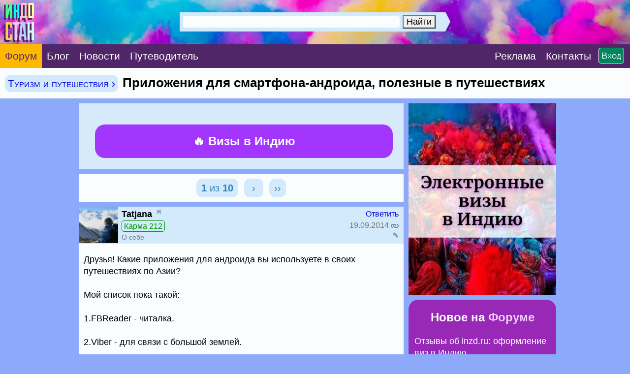

--- FILE ---
content_type: text/html; charset=CP1251
request_url: https://www.indostan.ru/forum/19_22957_0.html
body_size: 16430
content:
<!DOCTYPE html PUBLIC "-//W3C//DTD XHTML 1.0 Transitional//EN" "http://www.w3.org/TR/xhtml1/DTD/xhtml1-transitional.dtd">
<html xmlns="http://www.w3.org/1999/xhtml">
<head>
<!-- Global site tag (gtag.js) - Google Analytics -->
	<script async src="https://www.googletagmanager.com/gtag/js?id=UA-2071150-6">
	</script>
	<script>
		window.dataLayer = window.dataLayer || [];
		function gtag(){dataLayer.push(arguments);}
		gtag('js', new Date());
		
		gtag('config', 'UA-2071150-6');
	</script>
	


	<title>Приложения для смартфона-андроида, полезные в путешествиях</title>
	<meta name="ROBOTS" content="INDEX,FOLLOW" />
	<meta http-equiv="content-type" content="text/html;charset=windows-1251" /><meta http-equiv="Expires" content="Mon, 26 Jul 1997 05:00:00 GMT" /><meta http-equiv="Pragma" content="no-cache" /> 
	<meta name="Description" content="Друзья! Какие приложения для андроида вы используете в своих путешествиях по Азии?Мой список пока такой:1.FBReader - читалка.2.Viber - для связи с большой землей.3.Скайп.4. Карты: Osmand и Maps.me5.Altitude - определитель высоты.6.WiFi-map - для нахождения бесплатных точек вай-фая.7.Map-factor - навигатор.Но я начинающий смартфонист. Некоторые из них только скачала, еще не опробовала в пути.Что еще посоветуете для треков и путешествий?" />
	<meta http-equiv="Content-language" content="ru" />
	<meta http-equiv="Content-Script-Type" content="text/javascript" />
	<meta property="og:image" content="../_pic/fb.png" />
	<meta property="og:image:width" content="600" />
	<meta property="og:image:height" content="315" />
	<meta http-equiv="content-type" content="text/html;charset=windows-1251" />
	
	

<link media="only screen and (orientation:landscape)" href="../css.css?599" type="text/css" rel="STYLESHEET" />

<!--Исправление глюка Андроида с переброской на десктопную версию-->
<link media="only screen and (-webkit-min-device-pixel-ratio: 2) and (max-device-width: 720px) and (orientation:landscape), only screen and (min--moz-device-pixel-ratio: 2) and (max-device-width: 720px) and (orientation:landscape), only screen and (-o-min-device-pixel-ratio: 2/1) and (max-device-width: 720px) and (orientation:landscape), only screen and (min-device-pixel-ratio: 2) and (max-device-width: 720px) and (orientation:landscape), only screen and (min-resolution: 192dpi) and (max-device-width: 720px) and (orientation:landscape), only screen and (min-resolution: 2dppx) and (max-device-width: 720px) and (orientation:landscape)" href="../cssm.css?599" type="text/css" rel="STYLESHEET" /> 

<!--Остальное-->
<link media="only screen and (orientation:portrait) and (min-device-width: 800px)" href="../css.css?599" type="text/css" rel="STYLESHEET" />

<link media="only screen and (orientation:portrait) and (max-device-width: 799px)" href="../cssm.css?599" type="text/css" rel="STYLESHEET" />

<link media="only screen and (-webkit-min-device-pixel-ratio: 2) and (min-device-width: 721px) and (orientation:portrait), only screen and (min--moz-device-pixel-ratio: 2) and (min-device-width: 721px) and (orientation:portrait), only screen and (-o-min-device-pixel-ratio: 2/1) and (min-device-width: 721px) and (orientation:portrait), only screen and (min-device-pixel-ratio: 2) and (min-device-width: 721px) and (orientation:portrait), only screen and (min-resolution: 192dpi) and (min-device-width: 721px) and (orientation:portrait), only screen and (min-resolution: 2dppx) and (min-device-width: 721px) and (orientation:portrait)" href="../css.css?599" type="text/css" rel="STYLESHEET" />



<meta id="testViewport" name="viewport" content="width = 660"><!--ПЛАНШЕТ--><script>
		if (screen.width > 767) {
			var mvp = document.getElementById('testViewport');
			mvp.setAttribute('content','width = 990');
		}
</script>
	
	<link rel="apple-touch-icon" sizes="180x180" href="../apple-touch-icon.png"> 
	<link rel="icon" type="image/png" href="../favicon-32x32.png" sizes="32x32"> 
	<link rel="icon" type="image/png" href="../favicon-16x16.png" sizes="16x16"> 
	<link rel="manifest" href="../manifest.json"> 
	<link rel="mask-icon" href="../safari-pinned-tab.svg" color="#5bbad5"> 
	<meta name="theme-color" content="#ffffff"> <style type="text/css">		
		.gbody {
			background:;
			}
		.link {
			border-bottom: #e5e5ff 4px solid;
			}
		.topics_19 {
			color: red;
			}
				
	</style>
	
	

	
	
	
</head>
<body class="gbody" onload="onLoad()">

<a name="vverh"></a> 
<div style="margin:-10px;">


<form action="https://www.indostan.ru/forum/index.php?" method="post" id="login" name="login"> 	




	<table cellpadding="0" cellspacing="0" style="min-width:660px;width:100%;background: #00a4e4 url('../_pic/fon.jpg?12');  background-repeat: no-repeat; -webkit-background-size: cover; -moz-background-size: cover; -o-background-size: cover; background-size: cover;">
  <tr>  


<!--  -->
  
  <!-- <td colspan="3"> -->
  
 
   <!-- <noindex>  -->
  
    <!-- <div style="padding:15px 5px 15px 5px;horizontal-align:center;" class="search-desktop"><center><a  -->
	<!-- id='bnr-desctop' onClick="ga('send','event','banner','click','click_enizma');" href="../forum/2_27236_3.html#msg564597" rel="nofollow" target="_blank"><img src="../rekl/enizma-winter-sale2.jpg" title="бизнес-виза в Индию" style="border:3px #ffffff solid; border-radius: 3px;-webkit-border-radius: 3px;-opera-border-radius: 3px; -moz-border-radius: 3px; display:block; max-width:970px; "></a></center></div>  -->
  
   <!-- <div style="padding-bottom:5px;horizontal-align:center;" class="search-mobile"><center><a id='bnr-mob' onClick="ga('send','event','banner','click','click_enizma');" href="../forum/2_27236_3.html#msg564597" rel="nofollow" target="_blank"><img src="../rekl/enizma-winter-sale2.jpg" title="бизнес-виза в Индию" style="border:3px #ffffff solid; border-radius: 3px;-webkit-border-radius: 3px;-opera-border-radius: 3px; -moz-border-radius: 3px; display:block; width:100%; "></a></a></center></div>   -->
  
  <!-- </noindex>  -->
  
  
 <!-- </td>   -->
  
    </tr> 
   <!--
  <tr> 
  <td colspan="3">
  <center><div style="padding:9pt;background-color:#fc4633; margin-top:-3px" class="font-extra-big">
  
  <a href="../forum/2_26994_0.html" style="color:white">Продление индийской визы 	
&#8680;</a>

</div></center>
  </td>
  </tr>-->
  
		<tr>
			
			
			
			<td id="poisk" style="vertical-align:middle">
			
			<div style="float:left"><a href="../"><img src="../_pic/home.png?78" title="В начало" class="home"></a></div>

<center>
				
					
					
					<!--Десктопный поиск-->
					
					<div class="search-desktop" style="margin-top:25px;margin-left:0px; width:550px; vertical-align:middle">

						<div class="ya-site-form ya-site-form_inited_no" onclick="return {'action':'index.php?action=search','arrow':true,'bg':'#d3eafd','fontsize':18,'fg':'#d3eafd','language':'ru','logo':'rb','publicname':'Индостан.гуру','suggest':true,'target':'_self','tld':'ru','type':2,'usebigdictionary':true,'searchid':2305319,'input_fg':'#000000','input_bg':'#f9fdfe','input_fontStyle':'normal','input_fontWeight':'normal','input_placeholder':'Поиск по сайту','input_placeholderColor':'#f9fdfe','input_borderColor':'#d3eafd'}">
							<form action="https://yandex.ru/search/site/" method="get" target="_self" accept-charset="utf-8">
								<input type="hidden" name="searchid" value="2305319" />
								<input type="hidden" name="l10n" value="ru" />
								<input type="hidden" name="reqenc" value="" />
								<input type="search" name="text" value="" />
								<input type="submit" value="Найти" />
							</form>
						</div>
						<style type="text/css">.ya-page_js_yes .ya-site-form_inited_no { display: none; }</style>
						<script type="text/javascript">
(function(w,d,c){var s=d.createElement('script'),h=d.getElementsByTagName('script')[0],e=d.documentElement;if((' '+e.className+' ').indexOf(' ya-page_js_yes ')===-1){e.className+=' ya-page_js_yes';}s.type='text/javascript';s.async=true;s.charset='utf-8';s.src=(d.location.protocol==='https:'?'https:':'http:')+'//site.yandex.net/v2.0/js/all.js';h.parentNode.insertBefore(s,h);(w[c]||(w[c]=[])).push(function(){Ya.Site.Form.init()})})(window,document,'yandex_site_callbacks');
						</script>
					</div>
					
					
					<!--Мобильный поиск-->
					<div class="search-mobile" style="width:530px;margin-top:36px;margin-left:100px;">

						<div class="ya-site-form ya-site-form_inited_no" onclick="return {'action':'index.php?action=search','arrow':true,'bg':'#d3eafd','fontsize':30,'fg':'#d3eafd','language':'ru','logo':'rb','publicname':'Поиск по Индостан.ру','suggest':false,'target':'_self','tld':'ru','type':2,'usebigdictionary':true,'searchid':2305319,'input_fg':'#000000','input_bg':'#f9fdfe','input_fontStyle':'normal','input_fontWeight':'normal','input_placeholder':'Поиск по сайту','input_placeholderColor':'#f9fdfe','input_borderColor':'#d3eafd'}">
							<form action="https://yandex.ru/search/site/" method="get" target="_self" accept-charset="utf-8">
								<input type="hidden" name="searchid" value="2305319" />
								<input type="hidden" name="l10n" value="ru" />
								<input type="hidden" name="reqenc" value="" />
								<input type="search" name="text" value="" />
								<input type="submit" value="Найти" />
							</form>
						</div>
						<style type="text/css">.ya-page_js_yes .ya-site-form_inited_no { display: none; }</style>
						<script type="text/javascript">
(function(w,d,c){var s=d.createElement('script'),h=d.getElementsByTagName('script')[0],e=d.documentElement;if((' '+e.className+' ').indexOf(' ya-page_js_yes ')===-1){e.className+=' ya-page_js_yes';}s.type='text/javascript';s.async=true;s.charset='utf-8';s.src=(d.location.protocol==='https:'?'https:':'http:')+'//site.yandex.net/v2.0/js/all.js';h.parentNode.insertBefore(s,h);(w[c]||(w[c]=[])).push(function(){Ya.Site.Form.init()})})(window,document,'yandex_site_callbacks');
						</script>
					</div>
				
			</center>



</td>
			
			
		
			
<td style="vertical-align:middle;background-color: rgba(0,0,0,.4);" nowrap>

<center>

<div id="toggleText" nowrap style="display:none;text-align:center;vertical-align:absmiddle;margin-bottom:25px;">
      
      <div class="padding-login">
      
      <script type="text/javascript">
<!--
function handleEnter(e) {
var keynum;
// IE
if(window.event) keynum=e.keyCode;
// Netscape/Firefox/Opera
else if(e.which) keynum = e.which;
if(keynum==13){
if(document.forms['login']) document.forms['login'].submit();
else if(document.forms['postMsg']) submitForm();
}
return keynum;
}
//-->
</script>



<span style="white-space: nowrap;"><input type="text" maxlength="40" name="user_usr" value="" class="textForm" tabindex="3" placeholder="Логин" style="background:#f9fdfe;width:250px" /> <input type="password" maxlength="32" name="user_pwd" class="textForm" tabindex="4" onkeydown="JavaScript:handleEnter(event);" placeholder="Пароль" style="background:#f9fdfe;width:250px" /><input type="hidden" name="mode" value="login" /><input type="hidden" name="queryStr" value="action=vthread&amp;forum=19&amp;topic=22957&amp;page=0&amp;mdrw=on" />
</span><input type="hidden" name="pagetype" value="index" /><input type="submit" style="border:2px white solid;" value="ОК" class="inputButtonBig" tabindex="5" />   
      
      </div>  
      
      <div class="padding-login"><div class="padding-login-less">
      
      
      
      <span class="inputButtonSm" style="background-color:#ff0000;border:1px white solid;"><a href="../forum/index.php?action=indostanets" class="font-white">Peгиcтрaция</a></span> 
      
      <span  style="color:white;border-bottom:1px white dotted;margin-left:30px;"><a href="../forum/index.php?action=sendpass" class="font-white">Не помню пароль</a></span>
      
      </div>  </div>  
     
     </div>

</div>

</center>

</td>			
			
		
			
		</tr>
	</table>
	<table border="0" cellspacing="0" cellpadding="0" style="width:100%;min-width:660px;  vertical-align:absmiddle;" class="header-menu">
		<tr>
		
		<td style="vertical-align:middle;" class="forum"><a href="../forum/" class="font-white-big" style="padding:22px 10px;"><span class="forum">Форум</span></a></td>
		
		<td style="vertical-align:middle;" class=""><a href="../blog/" class="font-white-big" style="padding:22px 10px;"><span class="">Блог</span></a></td>
		
		<td style="vertical-align:middle;" class=""><a href="../novosti/" class="font-white-big" style="padding:22px 10px;"><span class="">Новости</span></a></td>
		
			<td style="vertical-align:middle;" class=""><a href="../indiya/" class="font-white-big" style="padding:22px 10px 22px 10px;"><span class="">Путеводитель</span></a></td>
			
			
			
			
			
			
<!--<td style="vertical-align:middle;"><div class="menu-desktop"><div class="gotoforumlist2"><a href="../eviza/" target="_blank" class="font-white-big" style="padding:22px 0px 22px 10px;color:yellow"><span style="background:red; color:yellow; padding:1px 10px 2px 10px; border-radius: 25px; -webkit-border-radius: 25px; -opera-border-radius: 25px; -moz-border-radius: 25px;">Новинка</span> Е-Виза в Индию на 5 лет, 1 год, 30 дней</a></div></div></td>

<td style="vertical-align:middle;"><div class="menu-desktop"><div class="gotoforumlist"><a href="../eviza/" target="_blank" class="font-white-big" style="padding:22px 0px 22px 12px;color:yellow">Е-Виза в Индию</a></div></div></td>-->
			
			
			<td style="width:100%;">&nbsp;</td>
			
			<td style="vertical-align:middle;"><span class="gotoforumlist2"><a href="../rekl/" class="font-white-big" style="padding:22px 10px 22px 0px;"><span class="rekl">Реклaма</span></a></span></td>
			
			<td style="vertical-align:middle;"><div class="kostyl3"><span class="gotoforumlist2"><a href="../kontakty.html" class="font-white-big" style="padding:22px 0px 22px 10px;margin-right:45px"><span class="kontakty">Контакты</span></a></span></div></td>
			
			<!--<td style="vertical-align:middle;"><span class="gotoforumlist"><a href="../kontakty.html" class="font-white-big" style="margin:40px 10px 0px 0px;"><span class="kontakty"><img src="../_pic/mail.png?1" class="mail" title="Контакты"></span></a></span></td>-->
			
			<td style="vertical-align:middle;text-align:right;width:1px" nowrap><script language="javascript"> 
function toggle() {
	var ele = document.getElementById("toggleText");
	var text = document.getElementById("displayText");
	var poisk = document.getElementById("poisk");
	if(ele.style.display == "block") {
    		ele.style.display = "none";
		text.innerHTML = "";
		poisk.innerHTML = "";
  	}
	else {
		ele.style.display = "block";
		text.innerHTML = "";
		poisk.innerHTML = "";
	}
} 
</script>


<!--<form action="https://www.indostan.ru/forum/index.php?" method="post" id="login" name="login">-->
        
 <div id="displayText" class="enter" nowrap style="text-align:right;vertical-align:middle;padding:12px;margin-left:-60px">
          
        <a href="javascript:toggle();" class="inputButtonSm">Вход</a>
        
        </div>
        
     
<!--</form>-->
 </td>
			
			
			
			
	
			
			
			
		</tr>
	</table>
	
	</form>
	
	 
</div>
<script type="text/javascript">

<!--
var l_accessDenied="ЧТО-ТО НЕ ТАК";
var l_quoteMsgAlert="Сначала выдели цитируемый текст";
var tlength=2;
var anonPost=0;

function checkBrowser()
{
this.ver=navigator.appVersion;
this.dom=document.getElementById?1:0;
this.ie6=(this.ver.indexOf("MSIE 6")>-1 && this.dom)?1:0;
this.ie7=(this.ver.indexOf("MSIE 7")>-1 && this.dom)?1:0;
this.ie5=(this.ver.indexOf("MSIE 5")>-1 && this.dom)?1:0;
this.ns6=(this.dom && parseInt(this.ver)>= 5)?1:0;
this.safari=(this.ver.indexOf("safari")>-1)?1:0;
this.ns4=(document.layers && !this.dom)?1:0;
this.opr=(navigator.userAgent.toLowerCase().indexOf("opera")!=-1)?1:0;
return this
}

// OLD getFunc
//function getQuotation(User) {
//var bw=new checkBrowser();
//var displayQuote=true;
//if (displayQuote && (bw.dom || bw.ns6 || bw.ie5 || bw.ie6 || bw.ns4 || bw.safari || bw.opr)) {
//document.writeln('<a href="javascript:paste_strinL(selektion,1,\'\',\'\',\'\',\'' + User + '\')" onmousemove="pasteSel()"><'+'/a>');
//}

//}

//NEW getFunc
function getQuotation(User, t, post) {
var bw=new checkBrowser();
var displayQuote=true;
//if(t==1 && bw.mobile) displayQuote=false;
if(t==2) intxt="Ответить"; else intxt="";
if (displayQuote && (bw.dom || bw.ns6 || bw.ie5 || bw.ie6 || bw.ie7 || bw.ns4 || bw.safari || bw.opr || bw.mobile)) {
//document.write('<a href="javascript:paste_strinL(selektion,'+t+',\'\',\'\',\'\',\'' + User + '\','+post+')" onmousemove="pasteSel()" class="mnblnk" rel="nofollow">'+intxt+'<'+'/a> ');
document.write('<a href="javascript:paste_strinL(selektion,'+t+',\'\',\'\',\'\',\'' + User + '\','+post+')" onmousemove="pasteSel()" >'+intxt+'<'+'/a> ');
}
}

function getCSRFCookie() {

var name='indostan'+'_csrfchk';
var start = document.cookie.indexOf(name + "=");
var len = start + name.length +1;
if ( ( !start ) && ( name != document.cookie.substring( 0, name.length ) ) ) return '';
if ( start == -1 ) return '';
var end = document.cookie.indexOf( ";", len );
if ( end == -1 ) end = document.cookie.length;
return unescape( document.cookie.substring( len, end ) );
}

function confirmDelete(id,what){
var mes,url='forum=19&topic=22957&';
if(what==0) { mes='УДАЛИТЬ ЭТО СООБЩЕНИЕ?'; url=url+'action=delmsg&page=0&post='+id; }
else if(what==1) { mes='УДАЛИТЬ ЭТОТ ТОПИК? Все сообщения в нем также будут удалены!'; url=url+'action=deltopic'; }
else if(what==2) { mes='Удалить отмеченные?'; }
if( (what==0 || what==1) && confirm(mes)) {
var csrfcookie=getCSRFCookie();
if(csrfcookie!='') csrfcookie='&csrfchk='+csrfcookie;
document.location='https://www.indostan.ru/forum/index.php?'+url+csrfcookie;
}
else if(what==2 && confirm(mes)) {
document.forms['allMsgs'].elements['csrfchk'].value=getCSRFCookie();
document.forms['allMsgs'].submit();
}
}




function popUp(picID,subID,title,w,h,alt,topicID,ext){
var wim=w, him=h;
if(w<100) w=100;
if(document.selection && navigator.userAgent.toLowerCase().indexOf("opera")==-1) w=w+18;
if(h<100) h=100;
if(w>screen.width) w=screen.width-70;
if(h>screen.height) h=screen.height-70;

var wsss = eval(screen.width/2 - w/2);
hsss=0;

ImgWin = window.open('',"imageWin","toolbar=0,location=0,directories=0,status=0,menubar=0,scrollbars=2,resizable=0,width="+ w +",height="+ h +",left="+ wsss +",top="+ hsss +"");

var pic='https://www.indostan.guru/forum/foto-video/22957/'+picID+'_'+subID+'_o.'+ext;

ImgWin.document.write('<!DOCTYPE html PUBLIC "-//W3C//DTD XHTML 1.0 Transitional//EN" "http://www.w3.org/TR/xhtml1/DTD/xhtml1-transitional.dtd"><html><head><title>'+title+'</title><link href="https://www.indostan.ru/forum/bb_default_style.css" type="text/css" rel="stylesheet" /></head><body class="gbody" style="margin:0px" onclick="self.close()"><div style="text-align:center"><img src="'+pic+'" onclick="self.close()" style="width:'+wim+'px;height:'+him+'px" alt="' + alt + '" title="' + alt + '" /></div></body></html>');
ImgWin.document.close();
ImgWin.focus();
}
function getCSRFCookie() {

var name='indostan'+'_csrfchk';
var start = document.cookie.indexOf(name + "=");
var len = start + name.length +1;
if ( ( !start ) && ( name != document.cookie.substring( 0, name.length ) ) ) return '';
if ( start == -1 ) return '';
var end = document.cookie.indexOf( ";", len );
if ( end == -1 ) end = document.cookie.length;
return unescape( document.cookie.substring( len, end ) );
}

function confirmDeleteFile(id,sub,forum,topic,page){
if(confirm('Действительно УДАЛИТЬ этот файл?')) {
var csrfcookie=getCSRFCookie();
if(csrfcookie!='') csrfcookie='&csrfchk='+csrfcookie;
document.location='https://www.indostan.ru/forum/index.php?action=delUploadedFile&file_id='+id+'&sub='+sub+'&forum='+forum+'&topic='+topic+'&page='+page+csrfcookie;
}
}





//-->


</script>
<script type="text/javascript" src="../templates/form.js">


</script>
<div style="margin:-10px;margin-bottom:10px;"><table width="100%" cellpadding="0" cellspacing="0" class="top-menu" style="width:100%;">
	<tr>
		<td> 
	
		<h1>
			
			 <span class=""><span class="vpodrazdel2"><a href="https://www.indostan.ru/forum/19_0.html">Туризм и путешествия &rsaquo;</a></span>  </span>Приложения для смартфона-андроида, полезные в путешествиях
			
		</h1>
		</td>
	</tr>
</table></div>

<center>

<table cellpadding="0" cellspacing="0" style="width:100%;margin-top:-10px">
	<tr>
		<!--<td style="width:660px"></td>
		<td style="vertical-align:middle;text-align:center;"> 
		<div style="width:310px;">
			...
		</div>
		</td>-->
	<td><div class="saping"><script type="text/javascript">
<!--
var _acic={dataProvider:10};(function(){var e=document.createElement("script");e.type="text/javascript";e.async=true;e.src="https://www.acint.net/aci.js";var t=document.getElementsByTagName("script")[0];t.parentNode.insertBefore(e,t)})()
//-->
</script></div></td>
	</tr>
</table>

<div class="kostyl">

	
	
	<table style="max-width:970px;margin-top:-10px" cellpadding="0" cellspacing="0" class="table-main">
		<tr>
			<td style="max-width:660px"> 
			<form action="https://www.indostan.ru/forum/index.php?" method="post" class="formStyle" id="allMsgs">
				<table class="navCell-big3" style="max-width:660px;" width="100%" cellpadding="0" cellspacing="0">
					<tr>
						<td width="100%;" colspan="2" cellpadding="0" cellspacing="0"> 

<!-- Инжд Десктоп -->	


<table class="inzd-desktop" style="padding:20px; background:#d7eafb; vertical-align:middle; margin:5px -5px 5px -5px">
			
			
			<tr>
			
			<td style="text-align:centre;vertical-align:middle;width:605px;"> 
										
				<center>
				
				<a href="../bilet/" style="color:white;" title="Железнодорожные билеты по Индии" target="_blank">

						<div class="inzd" style=" font-weight:bold; background:#e05299;  margin-right:-10px; border-radius: 20px;-webkit-border-radius: 20px;-opera-border-radius: 20px; -moz-border-radius: 20px;">
						
						&#128073; Купить ЖД билеты по Индии
						
						
					
							
							
							<div class="txtSm" style="font-weight:normal;  color:white;"><span style='color:#ffffff;padding:12px 0px'>Открыта продажа по 29 мая</span></div>
							
							
						
						
						
						 
						</div>
						
						</a>

						
					<!-- <a href="../eviza/" style="color:white;" title="Электронная виза в Индию" target="_blank"> -->
						
						
						<!-- <div class="inzd" style="font-weight:bold; color:white; background:#a236fc; margin-right:-10px; margin-top:20px; border-radius: 20px;-webkit-border-radius: 20px;-opera-border-radius: 20px; -moz-border-radius: 20px;"> -->
						
						<!-- &#128293; E-виза в Индию<br />на 5 лет • 1 год • 30 дней -->
						
						<!-- <div class="txtSm" style="font-weight:normal;  color:white;">Срочное оформление, без выходных</div> -->
						 
						<!-- </div> -->
						
					<!-- </a>	 -->
					<a href="../eviza/" style="color:white;" title="Электронная виза в Индию" target="_blank">	
						
						
						<div class="inzd" style="font-weight:bold; color:white; margin-right:-10px; background:#a236fc; margin-top:20px; border-radius: 20px;-webkit-border-radius: 20px;-opera-border-radius: 20px; -moz-border-radius: 20px;">
						
							&#128293; Визы в Индию<br />

						</div>
						
					</a>
									
		    </center>
			 
		</td>		
				
			</tr>
		</table>
		
		
		
		


<!-- Инжд Моб -->	
<div style="background:#98e5fe;">

<table class="inzd-mobile" style="padding:20px;  vertical-align:middle; margin:6px -10px 5px -15px;width:630px">
			
			
			<tr>
			
		
			
			<td style="text-align:centre;vertical-align:middle;width:630px;"> 
						
					
										
				<center>
				
				<a href="../bilet/" style="color:white;" title="Железнодорожные билеты по Индии" target="_blank">

						<div class="inzd" style=" font-weight:bold; background:#e05299;  margin-right:-5px; margin-left:5px; border-radius: 20px;-webkit-border-radius: 20px;-opera-border-radius: 20px; -moz-border-radius: 20px; width:605px">
						
						&#128073; Купить ЖД билеты по Индии
						
						
					
							
							
							<div class="txtSm" style="font-weight:normal;  color:white;"><span style='color:#ffffff;padding:12px 0px'>Открыта продажа по 29 мая</span></div>
							
							
						
						
						
						 
						</div>
						
						</a>
						
						
						
						
					<!-- <a href="../eviza/" style="color:white;" title="Электронная виза в Индию" target="_blank"> -->
						
						
						<!-- <div class="inzd" style="font-weight:bold; color:white; background:#a236fc; margin-right:-5px; margin-left:5px; margin-top:20px; border-radius: 20px;-webkit-border-radius: 20px;-opera-border-radius: 20px; -moz-border-radius: 20px;"> -->
						
						<!-- &#128293; E-виза в Индию<br />на 5 лет • 1 год • 30 дней -->
						
						<!-- <div class="txtSm" style="font-weight:normal;  color:white;">Срочное оформление, без выходных</div> -->
						 
						<!-- </div> -->
						
					<!-- </a>	 -->
					<a href="../eviza/" style="color:white;" title="Бизнес-виза в Индию" target="_blank">	
						
						
						<div class="inzd" style="font-weight:bold; color:white; background:#a236fc; margin-top:20px; border-radius: 20px;-webkit-border-radius: 20px;-opera-border-radius: 20px; -moz-border-radius: 20px;">
						
							&#128293; Визы в Индию<br />
 
						</div>
						
					</a>				
		    </center>
		    
		  
			 
		</td>
		
		 		
				
			</tr>
		</table>
		
		 </div>
		
		




							

						</td>
					</tr>
				</table>
				
				<div class="pagenavcss" style="margin-top:-5px;margin-bottom:5px;width:660px"><div class="pagenavcssposts"><span class="pagenum"><b>1</b> из <b>10</b></span><a href="https://www.indostan.ru/forum/19_22957_1.html" class="pagenum">&nbsp;&rsaquo;&nbsp;</a><a href="https://www.indostan.ru/forum/19_22957_9.html" class="pagenum"">&rsaquo;&rsaquo;</a></div></div>
				
				
				
				<table style="width:660px;" cellpadding="0" cellspacing="0">
					<tr>
	<td> 
<table style="width:660px" class="post-moredark" cellpadding="0" cellspacing="0">
		<tr>
		<td>
	<a name="msg479437"></a><table style="width:660px" cellpadding="0" cellspacing="0">
		<tr>
			<td cellpadding="0" cellspacing="0" style="max-width:100px;vertical-align:top; " class="toppost1avatar">
			
			
				
<!-- <a href="JavaScript:paste_strinL('Tatjana',2,)"><img src="https://www.indostan.guru/forum/shared_files/avatars/32311.jpg" class="avatarvthread" alt="" /></a> -->
<a href="JavaScript:paste_strinL('Tatjana',2,'[b]','','[/b]','Tatjana')"><img src="https://www.indostan.guru/forum/shared_files/avatars/32311.jpg" class="avatarvthread" alt="" /></a>

<!--<noindex><a href="index.php?action=userinfo&user=32311" rel="nofollow"><img src="https://www.indostan.guru/forum/shared_files/avatars/32311.jpg" class="avatarvthread" alt="" /></a></noindex>-->

</td>
<td cellpadding="0" cellspacing="0" style="width:660px;padding-left:7px; padding-top:5px; padding-bottom:5px; vertical-align:middle;" class="toppost1"> 

<div class="poster">
	
	<a  href="JavaScript:paste_strinL('Tatjana',2,'[b]','','[/b]','Tatjana')"  style="color:#000000">
	<!-- <a  href="JavaScript:paste_strinL('Tatjana',2)" style="color:#000000"> -->
		<strong>Tatjana</strong>
	</a>
	
	<sup><span class="font-gray">&nbsp;ж</sup></div>
					
					
					<div class="mobile-padding4"><div class="font-6"><div style="margin:5px 0px" class="letter-spacing"><span class="karma108">Карма 212</span></div></div>
					
					 
					 <div class="kostyl4"><div class="txtSm"><a href="https://www.indostan.ru/forum/index.php?action=userinfo&amp;user=32311" rel="nofollow" class="font-gray">О себе</a></div></div></div>
					 
			</td>
			
<td style="width:265px;padding:4px 10px 4px 0px;  vertical-align:middle" cellpadding="0" cellspacing="0" class="toppost1">
			
			<div class="font-6">		
					
			<div class="letter-spacing" style="white-space:nowrap; text-align:right">
				<strong> 
					<!-- <script type="text/javascript">getQuotation('Tatjana');</script> -->
					<script type="text/javascript">getQuotation('Tatjana',1, 479437);</script>
				</strong>  
				
				<script type="text/javascript">getQuotation('Tatjana',2, 479437);</script> 
				<!-- <a  href="JavaScript:paste_strinL('Tatjana',2)"><a href="#newreply"><span class="font-gray">Ответить</span></a></a> -->
			</div>
	
			
			<div class="mobile-padding4"><div class="letter-spacing"><div class="font-gray" style="white-space:nowrap; margin:5px 0px 1px 0px; text-align:right;">
				<span style="margin-right:5px;"></span>19.09.2014 <a href="#msg479437"><img src="../_pic/link.png" class="icon-4" style="vertical-align:middle; opacity: 0.4; filter: alpha(opacity=40);" title="Ссылка на это сообщение (скопируйте в адресной строке браузера)"></a></div></div></div>
			
			
			<div class="kostyl6"><div class="font-gray" style="white-space:nowrap; text-align:right;"> <span title="Отредактировано">&#9998;</span></div></div>
			
			</div>
			
			</td>
			</tr>
			</table>
			
			</td>
			</tr>
			
			<tr>
			<td colspan=3 cellpadding="0" cellspacing="0" style="width:660px;">
			
<div class="post-text">Друзья! Какие приложения для андроида вы используете в своих путешествиях по Азии?<br /><br />Мой список пока такой:<br /><br />1.FBReader - читалка.<br /><br />2.Viber - для связи с большой землей.<br /><br />3.Скайп.<br /><br />4. Карты: Osmand и Maps.me<br /><br />5.Altitude - определитель высоты.<br /><br />6.WiFi-map - для нахождения бесплатных точек вай-фая.<br /><br />7.Map-factor - навигатор.<br /><br />Но я начинающий смартфонист. Некоторые из них только скачала, еще не опробовала в пути.<br /><br />Что еще посоветуете для треков и путешествий?</div>
				
<div style="margin:0px 10px 10px 10px"></div>
			
			</td>
			
		</tr>
	</table>
	<div style="margin-bottom:10px"><!----></div>	
	

	</td>
</tr>
<tr>
	<td> 
<table style="width:660px" class="post-moredark" cellpadding="0" cellspacing="0">
		<tr>
		<td>
	<a name="msg479440"></a><table style="width:660px" cellpadding="0" cellspacing="0">
		<tr>
			<td cellpadding="0" cellspacing="0" style="max-width:100px;vertical-align:top; " class="toppostavatar">
			
			
				
<!-- <a href="JavaScript:paste_strinL('ji-krims',2,)"><img src="https://www.indostan.guru/forum/shared_files/avatars/28753.jpg" class="avatarvthread" alt="" /></a> -->
<a href="JavaScript:paste_strinL('ji-krims',2,'[b]','','[/b]','ji-krims')"><img src="https://www.indostan.guru/forum/shared_files/avatars/28753.jpg" class="avatarvthread" alt="" /></a>

<!--<noindex><a href="index.php?action=userinfo&user=28753" rel="nofollow"><img src="https://www.indostan.guru/forum/shared_files/avatars/28753.jpg" class="avatarvthread" alt="" /></a></noindex>-->

</td>
<td cellpadding="0" cellspacing="0" style="width:660px;padding-left:7px; padding-top:5px; padding-bottom:5px; vertical-align:middle;" class="toppost"> 

<div class="poster">
	
	<a  href="JavaScript:paste_strinL('ji-krims',2,'[b]','','[/b]','ji-krims')"  style="color:#000000">
	<!-- <a  href="JavaScript:paste_strinL('ji-krims',2)" style="color:#000000"> -->
		<strong>ji-krims</strong>
	</a>
	
	<sup><span class="font-gray">&nbsp;м</sup></div>
					
					
					<div class="mobile-padding4"><div class="font-6"><div style="margin:5px 0px" class="letter-spacing"><span class="karma108">Карма 668</span></div></div>
					
					 
					 <div class="kostyl4"><div class="txtSm"><a href="https://www.indostan.ru/forum/index.php?action=userinfo&amp;user=28753" rel="nofollow" class="font-gray">О себе</a></div></div></div>
					 
			</td>
			
<td style="width:265px;padding:4px 10px 4px 0px;  vertical-align:middle" cellpadding="0" cellspacing="0" class="toppost">
			
			<div class="font-6">		
					
			<div class="letter-spacing" style="white-space:nowrap; text-align:right">
				<strong> 
					<!-- <script type="text/javascript">getQuotation('ji-krims');</script> -->
					<script type="text/javascript">getQuotation('ji-krims',1, 479440);</script>
				</strong>  
				
				<script type="text/javascript">getQuotation('ji-krims',2, 479440);</script> 
				<!-- <a  href="JavaScript:paste_strinL('ji-krims',2)"><a href="#newreply"><span class="font-gray">Ответить</span></a></a> -->
			</div>
	
			
			<div class="mobile-padding4"><div class="letter-spacing"><div class="font-gray" style="white-space:nowrap; margin:5px 0px 1px 0px; text-align:right;">
				<span style="margin-right:5px;"></span>19.09.2014 <a href="#msg479440"><img src="../_pic/link.png" class="icon-4" style="vertical-align:middle; opacity: 0.4; filter: alpha(opacity=40);" title="Ссылка на это сообщение (скопируйте в адресной строке браузера)"></a></div></div></div>
			
			
			<div class="kostyl6"><div class="font-gray" style="white-space:nowrap; text-align:right;"> </div></div>
			
			</div>
			
			</td>
			</tr>
			</table>
			
			</td>
			</tr>
			
			<tr>
			<td colspan=3 cellpadding="0" cellspacing="0" style="width:660px;">
			
<div class="post-text"><a href="https://play.google.com/store/apps/details?id=com.astroplayer&amp;hl=ru" target="_blank" rel="nofollow">Astro Player</a> - проигрывает аудиокниги, увеличивая или уменьшая скорость воспроизведения, но не меняя тембра голоса чтеца.</div>
				
<div style="margin:0px 10px 10px 10px"></div>
			
			</td>
			
		</tr>
	</table>
	<div style="margin-bottom:10px"><!----></div>	
	

	</td>
</tr>
<tr>
	<td> 
<table style="width:660px" class="post-moredark" cellpadding="0" cellspacing="0">
		<tr>
		<td>
	<a name="msg479441"></a><table style="width:660px" cellpadding="0" cellspacing="0">
		<tr>
			<td cellpadding="0" cellspacing="0" style="max-width:100px;vertical-align:top; " class="toppostavatar">
			
			
				
<!-- <a href="JavaScript:paste_strinL('Tatjana',2,)"><img src="https://www.indostan.guru/forum/shared_files/avatars/32311.jpg" class="avatarvthread" alt="" /></a> -->
<a href="JavaScript:paste_strinL('Tatjana',2,'[b]','','[/b]','Tatjana')"><img src="https://www.indostan.guru/forum/shared_files/avatars/32311.jpg" class="avatarvthread" alt="" /></a>

<!--<noindex><a href="index.php?action=userinfo&user=32311" rel="nofollow"><img src="https://www.indostan.guru/forum/shared_files/avatars/32311.jpg" class="avatarvthread" alt="" /></a></noindex>-->

</td>
<td cellpadding="0" cellspacing="0" style="width:660px;padding-left:7px; padding-top:5px; padding-bottom:5px; vertical-align:middle;" class="toppost"> 

<div class="poster">
	
	<a  href="JavaScript:paste_strinL('Tatjana',2,'[b]','','[/b]','Tatjana')"  style="color:#000000">
	<!-- <a  href="JavaScript:paste_strinL('Tatjana',2)" style="color:#000000"> -->
		<strong>Tatjana</strong>
	</a>
	
	<sup><span class="font-gray">&nbsp;ж</sup></div>
					
					
					<div class="mobile-padding4"><div class="font-6"><div style="margin:5px 0px" class="letter-spacing"><span class="karma108">Карма 212</span></div></div>
					
					 
					 <div class="kostyl4"><div class="txtSm"><a href="https://www.indostan.ru/forum/index.php?action=userinfo&amp;user=32311" rel="nofollow" class="font-gray">О себе</a></div></div></div>
					 
			</td>
			
<td style="width:265px;padding:4px 10px 4px 0px;  vertical-align:middle" cellpadding="0" cellspacing="0" class="toppost">
			
			<div class="font-6">		
					
			<div class="letter-spacing" style="white-space:nowrap; text-align:right">
				<strong> 
					<!-- <script type="text/javascript">getQuotation('Tatjana');</script> -->
					<script type="text/javascript">getQuotation('Tatjana',1, 479441);</script>
				</strong>  
				
				<script type="text/javascript">getQuotation('Tatjana',2, 479441);</script> 
				<!-- <a  href="JavaScript:paste_strinL('Tatjana',2)"><a href="#newreply"><span class="font-gray">Ответить</span></a></a> -->
			</div>
	
			
			<div class="mobile-padding4"><div class="letter-spacing"><div class="font-gray" style="white-space:nowrap; margin:5px 0px 1px 0px; text-align:right;">
				<span style="margin-right:5px;"></span>19.09.2014 <a href="#msg479441"><img src="../_pic/link.png" class="icon-4" style="vertical-align:middle; opacity: 0.4; filter: alpha(opacity=40);" title="Ссылка на это сообщение (скопируйте в адресной строке браузера)"></a></div></div></div>
			
			
			<div class="kostyl6"><div class="font-gray" style="white-space:nowrap; text-align:right;"> </div></div>
			
			</div>
			
			</td>
			</tr>
			</table>
			
			</td>
			</tr>
			
			<tr>
			<td colspan=3 cellpadding="0" cellspacing="0" style="width:660px;">
			
<div class="post-text"><strong>ji-krims</strong><br /><br />Да! Про аудиокниги забыла!</div>
				
<div style="margin:0px 10px 10px 10px"></div>
			
			</td>
			
		</tr>
	</table>
	<div style="margin-bottom:10px"><!----></div>	
	

	</td>
</tr>
<tr>
	<td> 
<table style="width:660px" class="post-moredark" cellpadding="0" cellspacing="0">
		<tr>
		<td>
	<a name="msg479471"></a><table style="width:660px" cellpadding="0" cellspacing="0">
		<tr>
			<td cellpadding="0" cellspacing="0" style="max-width:100px;vertical-align:top; " class="toppostavatar">
			
			
				
<!-- <a href="JavaScript:paste_strinL('LazuRita',2,)"><img src="https://www.indostan.guru/forum/shared_files/avatars/23721.jpg" class="avatarvthread" alt="" /></a> -->
<a href="JavaScript:paste_strinL('LazuRita',2,'[b]','','[/b]','LazuRita')"><img src="https://www.indostan.guru/forum/shared_files/avatars/23721.jpg" class="avatarvthread" alt="" /></a>

<!--<noindex><a href="index.php?action=userinfo&user=23721" rel="nofollow"><img src="https://www.indostan.guru/forum/shared_files/avatars/23721.jpg" class="avatarvthread" alt="" /></a></noindex>-->

</td>
<td cellpadding="0" cellspacing="0" style="width:660px;padding-left:7px; padding-top:5px; padding-bottom:5px; vertical-align:middle;" class="toppost"> 

<div class="poster">
	
	<a  href="JavaScript:paste_strinL('LazuRita',2,'[b]','','[/b]','LazuRita')"  style="color:#000000">
	<!-- <a  href="JavaScript:paste_strinL('LazuRita',2)" style="color:#000000"> -->
		<strong>LazuRita</strong>
	</a>
	
	<sup><span class="font-gray">&nbsp;ж</sup></div>
					
					
					<div class="mobile-padding4"><div class="font-6"><div style="margin:5px 0px" class="letter-spacing"><span class="karma108">Карма 224</span></div></div>
					
					 
					 <div class="kostyl4"><div class="txtSm"><a href="https://www.indostan.ru/forum/index.php?action=userinfo&amp;user=23721" rel="nofollow" class="font-gray">О себе</a></div></div></div>
					 
			</td>
			
<td style="width:265px;padding:4px 10px 4px 0px;  vertical-align:middle" cellpadding="0" cellspacing="0" class="toppost">
			
			<div class="font-6">		
					
			<div class="letter-spacing" style="white-space:nowrap; text-align:right">
				<strong> 
					<!-- <script type="text/javascript">getQuotation('LazuRita');</script> -->
					<script type="text/javascript">getQuotation('LazuRita',1, 479471);</script>
				</strong>  
				
				<script type="text/javascript">getQuotation('LazuRita',2, 479471);</script> 
				<!-- <a  href="JavaScript:paste_strinL('LazuRita',2)"><a href="#newreply"><span class="font-gray">Ответить</span></a></a> -->
			</div>
	
			
			<div class="mobile-padding4"><div class="letter-spacing"><div class="font-gray" style="white-space:nowrap; margin:5px 0px 1px 0px; text-align:right;">
				<span style="margin-right:5px;"></span>19.09.2014 <a href="#msg479471"><img src="../_pic/link.png" class="icon-4" style="vertical-align:middle; opacity: 0.4; filter: alpha(opacity=40);" title="Ссылка на это сообщение (скопируйте в адресной строке браузера)"></a></div></div></div>
			
			
			<div class="kostyl6"><div class="font-gray" style="white-space:nowrap; text-align:right;"> </div></div>
			
			</div>
			
			</td>
			</tr>
			</table>
			
			</td>
			</tr>
			
			<tr>
			<td colspan=3 cellpadding="0" cellspacing="0" style="width:660px;">
			
<div class="post-text"><strong>Erail</strong> в Индии точно пригодится - поиск билетов и информация о наличии свободных мест в поездах</div>
				
<div style="margin:0px 10px 10px 10px"></div>
			
			</td>
			
		</tr>
	</table>
	<div style="margin-bottom:10px"><!----></div>	
	

	</td>
</tr>
<tr>
	<td> 
<table style="width:660px" class="post-moredark" cellpadding="0" cellspacing="0">
		<tr>
		<td>
	<a name="msg479480"></a><table style="width:660px" cellpadding="0" cellspacing="0">
		<tr>
			<td cellpadding="0" cellspacing="0" style="max-width:100px;vertical-align:top; " class="toppostavatar">
			
			
				
<!-- <a href="JavaScript:paste_strinL('Tatjana',2,)"><img src="https://www.indostan.guru/forum/shared_files/avatars/32311.jpg" class="avatarvthread" alt="" /></a> -->
<a href="JavaScript:paste_strinL('Tatjana',2,'[b]','','[/b]','Tatjana')"><img src="https://www.indostan.guru/forum/shared_files/avatars/32311.jpg" class="avatarvthread" alt="" /></a>

<!--<noindex><a href="index.php?action=userinfo&user=32311" rel="nofollow"><img src="https://www.indostan.guru/forum/shared_files/avatars/32311.jpg" class="avatarvthread" alt="" /></a></noindex>-->

</td>
<td cellpadding="0" cellspacing="0" style="width:660px;padding-left:7px; padding-top:5px; padding-bottom:5px; vertical-align:middle;" class="toppost"> 

<div class="poster">
	
	<a  href="JavaScript:paste_strinL('Tatjana',2,'[b]','','[/b]','Tatjana')"  style="color:#000000">
	<!-- <a  href="JavaScript:paste_strinL('Tatjana',2)" style="color:#000000"> -->
		<strong>Tatjana</strong>
	</a>
	
	<sup><span class="font-gray">&nbsp;ж</sup></div>
					
					
					<div class="mobile-padding4"><div class="font-6"><div style="margin:5px 0px" class="letter-spacing"><span class="karma108">Карма 212</span></div></div>
					
					 
					 <div class="kostyl4"><div class="txtSm"><a href="https://www.indostan.ru/forum/index.php?action=userinfo&amp;user=32311" rel="nofollow" class="font-gray">О себе</a></div></div></div>
					 
			</td>
			
<td style="width:265px;padding:4px 10px 4px 0px;  vertical-align:middle" cellpadding="0" cellspacing="0" class="toppost">
			
			<div class="font-6">		
					
			<div class="letter-spacing" style="white-space:nowrap; text-align:right">
				<strong> 
					<!-- <script type="text/javascript">getQuotation('Tatjana');</script> -->
					<script type="text/javascript">getQuotation('Tatjana',1, 479480);</script>
				</strong>  
				
				<script type="text/javascript">getQuotation('Tatjana',2, 479480);</script> 
				<!-- <a  href="JavaScript:paste_strinL('Tatjana',2)"><a href="#newreply"><span class="font-gray">Ответить</span></a></a> -->
			</div>
	
			
			<div class="mobile-padding4"><div class="letter-spacing"><div class="font-gray" style="white-space:nowrap; margin:5px 0px 1px 0px; text-align:right;">
				<span style="margin-right:5px;"></span>19.09.2014 <a href="#msg479480"><img src="../_pic/link.png" class="icon-4" style="vertical-align:middle; opacity: 0.4; filter: alpha(opacity=40);" title="Ссылка на это сообщение (скопируйте в адресной строке браузера)"></a></div></div></div>
			
			
			<div class="kostyl6"><div class="font-gray" style="white-space:nowrap; text-align:right;"> </div></div>
			
			</div>
			
			</td>
			</tr>
			</table>
			
			</td>
			</tr>
			
			<tr>
			<td colspan=3 cellpadding="0" cellspacing="0" style="width:660px;">
			
<div class="post-text"><strong>LazuRita</strong><br /><br />Спасибо, пригодится!</div>
				
<div style="margin:0px 10px 10px 10px"></div>
			
			</td>
			
		</tr>
	</table>
	<div style="margin-bottom:10px"><!----></div>	
	

	</td>
</tr>
<tr>
	<td> 
<table style="width:660px" class="post-moredark" cellpadding="0" cellspacing="0">
		<tr>
		<td>
	<a name="msg479483"></a><table style="width:660px" cellpadding="0" cellspacing="0">
		<tr>
			<td cellpadding="0" cellspacing="0" style="max-width:100px;vertical-align:top; " class="toppostavatar">
			
			
				
<!-- <a href="JavaScript:paste_strinL('Tibeliuss',2,)"><img src="https://www.indostan.guru/forum/shared_files/avatars/13472.jpg" class="avatarvthread" alt="" /></a> -->
<a href="JavaScript:paste_strinL('Tibeliuss',2,'[b]','','[/b]','Tibeliuss')"><img src="https://www.indostan.guru/forum/shared_files/avatars/13472.jpg" class="avatarvthread" alt="" /></a>

<!--<noindex><a href="index.php?action=userinfo&user=13472" rel="nofollow"><img src="https://www.indostan.guru/forum/shared_files/avatars/13472.jpg" class="avatarvthread" alt="" /></a></noindex>-->

</td>
<td cellpadding="0" cellspacing="0" style="width:660px;padding-left:7px; padding-top:5px; padding-bottom:5px; vertical-align:middle;" class="toppost"> 

<div class="poster">
	
	<a  href="JavaScript:paste_strinL('Tibeliuss',2,'[b]','','[/b]','Tibeliuss')"  style="color:#000000">
	<!-- <a  href="JavaScript:paste_strinL('Tibeliuss',2)" style="color:#000000"> -->
		<strong>Tibeliuss</strong>
	</a>
	
	<sup><span class="font-gray">&nbsp;м</sup></div>
					
					
					<div class="mobile-padding4"><div class="font-6"><div style="margin:5px 0px" class="letter-spacing"><span class="karma108">Карма 796</span></div></div>
					
					 
					 <div class="kostyl4"><div class="txtSm"><a href="https://www.indostan.ru/forum/index.php?action=userinfo&amp;user=13472" rel="nofollow" class="font-gray">О себе</a></div></div></div>
					 
			</td>
			
<td style="width:265px;padding:4px 10px 4px 0px;  vertical-align:middle" cellpadding="0" cellspacing="0" class="toppost">
			
			<div class="font-6">		
					
			<div class="letter-spacing" style="white-space:nowrap; text-align:right">
				<strong> 
					<!-- <script type="text/javascript">getQuotation('Tibeliuss');</script> -->
					<script type="text/javascript">getQuotation('Tibeliuss',1, 479483);</script>
				</strong>  
				
				<script type="text/javascript">getQuotation('Tibeliuss',2, 479483);</script> 
				<!-- <a  href="JavaScript:paste_strinL('Tibeliuss',2)"><a href="#newreply"><span class="font-gray">Ответить</span></a></a> -->
			</div>
	
			
			<div class="mobile-padding4"><div class="letter-spacing"><div class="font-gray" style="white-space:nowrap; margin:5px 0px 1px 0px; text-align:right;">
				<span style="margin-right:5px;"></span>19.09.2014 <a href="#msg479483"><img src="../_pic/link.png" class="icon-4" style="vertical-align:middle; opacity: 0.4; filter: alpha(opacity=40);" title="Ссылка на это сообщение (скопируйте в адресной строке браузера)"></a></div></div></div>
			
			
			<div class="kostyl6"><div class="font-gray" style="white-space:nowrap; text-align:right;"> <span title="Отредактировано">&#9998;</span></div></div>
			
			</div>
			
			</td>
			</tr>
			</table>
			
			</td>
			</tr>
			
			<tr>
			<td colspan=3 cellpadding="0" cellspacing="0" style="width:660px;">
			
<div class="post-text">Спасибо, Тань- хорошая тема)<br /><br /><div class="quote"><div class="quoting">Tatjana</div>4. Карты:</div><br />Пользуюсь Maverick- карты (несколько видов) после прогрузки работают оффлайн, т.е. можно дома прогрузить нужные места, поставить необходимые метки. Или поставить метку там, где находишься сейчас.<br /><br />На <a href="https://play.google.com/store/apps/details?id=com.codesector.maverick.lite&amp;hl=ru" target="_blank" rel="nofollow">плеймаркете</a> бесплатная версия имеет ограничения в 10 меток. На 4ПДА есть полная версия Maverick-Pro. На будущее- на ФоПДА большинство программ есть в полном варианте (нужно там зарегистрироваться и войти в раздел андроид-программ).<br /><br />Поиск авиабилетов:<br /><br /><a href="https://play.google.com/store/apps/details?id=net.skyscanner.android.uk&amp;hl=ru" target="_blank" rel="nofollow">Skyscanner</a><br /><br /><a href="https://play.google.com/store/apps/details?id=com.kayak.android&amp;hl=ru" target="_blank" rel="nofollow">Kayak</a><br /><br /><a href="https://play.google.com/store/apps/details?id=com.momondo.flightsearch&amp;hl=ru" target="_blank" rel="nofollow">Momondo</a><br /><br />Курсы текущие курсы мировых валют:<br /><br /><a href="https://play.google.com/store/apps/details?id=com.xe.currency&amp;hl=ru" target="_blank" rel="nofollow">XE Currency</a><br /><br />Покупка билетов на инд. поезда, самолеты и др.<br /><br /><a href="https://play.google.com/store/apps/details?id=com.cleartrip.android&amp;hl=ru" target="_blank" rel="nofollow">Cleartrip</a><br /><br />Отслеживание самолетов в реальном времени:<br /><br /><a href="https://play.google.com/store/apps/details?id=com.flightradar24free&amp;hl=ru" target="_blank" rel="nofollow">Flightradar24</a>- на 4pda есть версия PRO.<br /><br /><a href="https://play.google.com/store/apps/details?id=in.erail.m&amp;hl=ru" target="_blank" rel="nofollow">Erail.in</a>- здесь уже упоминали, моё любимое приложение по инд. поездам.<br /><br />Также прога по &quot;самолётам&quot;:<br /><br /><a href="https://play.google.com/store/apps/details?id=com.conducivetech.android.traveler&amp;hl=ru" target="_blank" rel="nofollow">Flightstats</a><br /><br /><a href="https://play.google.com/store/apps/details?id=org.zwanoo.android.speedtest&amp;hl=ru" target="_blank" rel="nofollow">SpeedTest</a>- позволяет проверить скорость интернета в новом месте (да и в старом тоже)).<br /><br />Авиакомпании (парочка):<br /><br /><a href="https://play.google.com/store/apps/details?id=ru.aeroflot&amp;hl=ru" target="_blank" rel="nofollow">Аэрофлот</a><br /><br /><a href="https://play.google.com/store/apps/details?id=com.airasia.mobile&amp;hl=ru" target="_blank" rel="nofollow">AirAsia</a><br /><br />Один из лучших плееров для видео: <a href="https://play.google.com/store/search?q=MX%20Player&amp;c=apps&amp;hl=ru" target="_blank" rel="nofollow">MX Payer</a> Также нужно установить кодек, в соответствии с Вашим процессором.<br /><br /><a href="https://play.google.com/store/apps/details?id=com.lifewaresolutions.dmoonf&amp;hl=ru" target="_blank" rel="nofollow">Deluxe Moon</a> Программа с красивым виджетом для отслеживания Луны в &quot;подробностях&quot;.<br /><br /><a href="https://play.google.com/store/apps/details?id=com.muzurisana.birthdayfree&amp;hl=ru" target="_blank" rel="nofollow">Дни Рождения</a></div>
				
<div style="margin:0px 10px 10px 10px"></div>
			
			</td>
			
		</tr>
	</table>
	<div style="margin-bottom:10px"><!----></div>	
	

	</td>
</tr>
<tr>
	<td> 
<table style="width:660px" class="post-moredark" cellpadding="0" cellspacing="0">
		<tr>
		<td>
	<a name="msg479490"></a><table style="width:660px" cellpadding="0" cellspacing="0">
		<tr>
			<td cellpadding="0" cellspacing="0" style="max-width:100px;vertical-align:top; " class="toppostavatar">
			
			
				
<!-- <a href="JavaScript:paste_strinL('no-i-am',2,)"><img src=../_pic/noavatar.png class=avatarvthread></a> -->
<a href="JavaScript:paste_strinL('no-i-am',2,'[b]','','[/b]','no-i-am')"><img src=../_pic/noavatar.png class=avatarvthread></a>

<!--<noindex><a href="index.php?action=userinfo&user=3083" rel="nofollow"><img src=../_pic/noavatar.png class=avatarvthread></a></noindex>-->

</td>
<td cellpadding="0" cellspacing="0" style="width:660px;padding-left:7px; padding-top:5px; padding-bottom:5px; vertical-align:middle;" class="toppost"> 

<div class="poster">
	
	<a  href="JavaScript:paste_strinL('no-i-am',2,'[b]','','[/b]','no-i-am')"  style="color:#000000">
	<!-- <a  href="JavaScript:paste_strinL('no-i-am',2)" style="color:#000000"> -->
		<strong>no-i-am</strong>
	</a>
	
	<sup><span class="font-gray">&nbsp;м</sup></div>
					
					
					<div class="mobile-padding4"><div class="font-6"><div style="margin:5px 0px" class="letter-spacing"><span class="font-green">Карма 88</span></div></div>
					
					 
					 <div class="kostyl4"><div class="txtSm"><a href="https://www.indostan.ru/forum/index.php?action=userinfo&amp;user=3083" rel="nofollow" class="font-gray">О себе</a></div></div></div>
					 
			</td>
			
<td style="width:265px;padding:4px 10px 4px 0px;  vertical-align:middle" cellpadding="0" cellspacing="0" class="toppost">
			
			<div class="font-6">		
					
			<div class="letter-spacing" style="white-space:nowrap; text-align:right">
				<strong> 
					<!-- <script type="text/javascript">getQuotation('no-i-am');</script> -->
					<script type="text/javascript">getQuotation('no-i-am',1, 479490);</script>
				</strong>  
				
				<script type="text/javascript">getQuotation('no-i-am',2, 479490);</script> 
				<!-- <a  href="JavaScript:paste_strinL('no-i-am',2)"><a href="#newreply"><span class="font-gray">Ответить</span></a></a> -->
			</div>
	
			
			<div class="mobile-padding4"><div class="letter-spacing"><div class="font-gray" style="white-space:nowrap; margin:5px 0px 1px 0px; text-align:right;">
				<span style="margin-right:5px;"></span>19.09.2014 <a href="#msg479490"><img src="../_pic/link.png" class="icon-4" style="vertical-align:middle; opacity: 0.4; filter: alpha(opacity=40);" title="Ссылка на это сообщение (скопируйте в адресной строке браузера)"></a></div></div></div>
			
			
			<div class="kostyl6"><div class="font-gray" style="white-space:nowrap; text-align:right;"> </div></div>
			
			</div>
			
			</td>
			</tr>
			</table>
			
			</td>
			</tr>
			
			<tr>
			<td colspan=3 cellpadding="0" cellspacing="0" style="width:660px;">
			
<div class="post-text"><div class="quote"><div class="quoting">Tibeliuss</div>Покупка билетов на инд. поезда, самолеты и др.Cleartrip</div><br />Мне больше по Индии нравится <a href="http://www.ixigo.com/" target="_blank" rel="nofollow">http://www.ixigo.com/</a></div>
				
<div style="margin:0px 10px 10px 10px"></div>
			
			</td>
			
		</tr>
	</table>
	<div style="margin-bottom:10px"><!----></div>	
	

	</td>
</tr>
<tr>
	<td> 
<table style="width:660px" class="post-moredark" cellpadding="0" cellspacing="0">
		<tr>
		<td>
	<a name="msg479492"></a><table style="width:660px" cellpadding="0" cellspacing="0">
		<tr>
			<td cellpadding="0" cellspacing="0" style="max-width:100px;vertical-align:top; " class="toppostavatar">
			
			
				
<!-- <a href="JavaScript:paste_strinL('_newra',2,)"><img src=../_pic/noavatar.png class=avatarvthread></a> -->
<a href="JavaScript:paste_strinL('_newra',2,'[b]','','[/b]','_newra')"><img src=../_pic/noavatar.png class=avatarvthread></a>

<!--<noindex><a href="index.php?action=userinfo&user=32998" rel="nofollow"><img src=../_pic/noavatar.png class=avatarvthread></a></noindex>-->

</td>
<td cellpadding="0" cellspacing="0" style="width:660px;padding-left:7px; padding-top:5px; padding-bottom:5px; vertical-align:middle;" class="toppost"> 

<div class="poster">
	
	<a  href="JavaScript:paste_strinL('_newra',2,'[b]','','[/b]','_newra')"  style="color:#000000">
	<!-- <a  href="JavaScript:paste_strinL('_newra',2)" style="color:#000000"> -->
		<strong>_newra</strong>
	</a>
	
	<sup><span class="font-gray">&nbsp;ж</sup></div>
					
					
					<div class="mobile-padding4"><div class="font-6"><div style="margin:5px 0px" class="letter-spacing"><span class="karma108">Карма 128</span></div></div>
					
					 
					 <div class="kostyl4"><div class="txtSm"><a href="https://www.indostan.ru/forum/index.php?action=userinfo&amp;user=32998" rel="nofollow" class="font-gray">О себе</a></div></div></div>
					 
			</td>
			
<td style="width:265px;padding:4px 10px 4px 0px;  vertical-align:middle" cellpadding="0" cellspacing="0" class="toppost">
			
			<div class="font-6">		
					
			<div class="letter-spacing" style="white-space:nowrap; text-align:right">
				<strong> 
					<!-- <script type="text/javascript">getQuotation('_newra');</script> -->
					<script type="text/javascript">getQuotation('_newra',1, 479492);</script>
				</strong>  
				
				<script type="text/javascript">getQuotation('_newra',2, 479492);</script> 
				<!-- <a  href="JavaScript:paste_strinL('_newra',2)"><a href="#newreply"><span class="font-gray">Ответить</span></a></a> -->
			</div>
	
			
			<div class="mobile-padding4"><div class="letter-spacing"><div class="font-gray" style="white-space:nowrap; margin:5px 0px 1px 0px; text-align:right;">
				<span style="margin-right:5px;"></span>19.09.2014 <a href="#msg479492"><img src="../_pic/link.png" class="icon-4" style="vertical-align:middle; opacity: 0.4; filter: alpha(opacity=40);" title="Ссылка на это сообщение (скопируйте в адресной строке браузера)"></a></div></div></div>
			
			
			<div class="kostyl6"><div class="font-gray" style="white-space:nowrap; text-align:right;"> </div></div>
			
			</div>
			
			</td>
			</tr>
			</table>
			
			</td>
			</tr>
			
			<tr>
			<td colspan=3 cellpadding="0" cellspacing="0" style="width:660px;">
			
<div class="post-text">Самое часто используемое - Feedly,  rss - читалка. <br /><br />Му tracks - от  google,  пишет треки<br /><br />Runkeaper - спортивный трекер<br /><br />Навигатор - MapFactor,  бесплатный,  ездила с ним по Евпрпе,  ходила по Непалу,  он знает даже актуальные трекерские тропы в Солу Кхумбу. <br /><br />Оффлайновые карты -Маps With Me - просто отличные. Тоже знает непальские тропы</div>
				
<div style="margin:0px 10px 10px 10px"></div>
			
			</td>
			
		</tr>
	</table>
	<div style="margin-bottom:10px"><!----></div>	
	

	</td>
</tr>
<tr>
	<td> 
<table style="width:660px" class="post-moredark" cellpadding="0" cellspacing="0">
		<tr>
		<td>
	<a name="msg479493"></a><table style="width:660px" cellpadding="0" cellspacing="0">
		<tr>
			<td cellpadding="0" cellspacing="0" style="max-width:100px;vertical-align:top; " class="toppostavatar">
			
			
				
<!-- <a href="JavaScript:paste_strinL('Tatjana',2,)"><img src="https://www.indostan.guru/forum/shared_files/avatars/32311.jpg" class="avatarvthread" alt="" /></a> -->
<a href="JavaScript:paste_strinL('Tatjana',2,'[b]','','[/b]','Tatjana')"><img src="https://www.indostan.guru/forum/shared_files/avatars/32311.jpg" class="avatarvthread" alt="" /></a>

<!--<noindex><a href="index.php?action=userinfo&user=32311" rel="nofollow"><img src="https://www.indostan.guru/forum/shared_files/avatars/32311.jpg" class="avatarvthread" alt="" /></a></noindex>-->

</td>
<td cellpadding="0" cellspacing="0" style="width:660px;padding-left:7px; padding-top:5px; padding-bottom:5px; vertical-align:middle;" class="toppost"> 

<div class="poster">
	
	<a  href="JavaScript:paste_strinL('Tatjana',2,'[b]','','[/b]','Tatjana')"  style="color:#000000">
	<!-- <a  href="JavaScript:paste_strinL('Tatjana',2)" style="color:#000000"> -->
		<strong>Tatjana</strong>
	</a>
	
	<sup><span class="font-gray">&nbsp;ж</sup></div>
					
					
					<div class="mobile-padding4"><div class="font-6"><div style="margin:5px 0px" class="letter-spacing"><span class="karma108">Карма 212</span></div></div>
					
					 
					 <div class="kostyl4"><div class="txtSm"><a href="https://www.indostan.ru/forum/index.php?action=userinfo&amp;user=32311" rel="nofollow" class="font-gray">О себе</a></div></div></div>
					 
			</td>
			
<td style="width:265px;padding:4px 10px 4px 0px;  vertical-align:middle" cellpadding="0" cellspacing="0" class="toppost">
			
			<div class="font-6">		
					
			<div class="letter-spacing" style="white-space:nowrap; text-align:right">
				<strong> 
					<!-- <script type="text/javascript">getQuotation('Tatjana');</script> -->
					<script type="text/javascript">getQuotation('Tatjana',1, 479493);</script>
				</strong>  
				
				<script type="text/javascript">getQuotation('Tatjana',2, 479493);</script> 
				<!-- <a  href="JavaScript:paste_strinL('Tatjana',2)"><a href="#newreply"><span class="font-gray">Ответить</span></a></a> -->
			</div>
	
			
			<div class="mobile-padding4"><div class="letter-spacing"><div class="font-gray" style="white-space:nowrap; margin:5px 0px 1px 0px; text-align:right;">
				<span style="margin-right:5px;"></span>19.09.2014 <a href="#msg479493"><img src="../_pic/link.png" class="icon-4" style="vertical-align:middle; opacity: 0.4; filter: alpha(opacity=40);" title="Ссылка на это сообщение (скопируйте в адресной строке браузера)"></a></div></div></div>
			
			
			<div class="kostyl6"><div class="font-gray" style="white-space:nowrap; text-align:right;"> </div></div>
			
			</div>
			
			</td>
			</tr>
			</table>
			
			</td>
			</tr>
			
			<tr>
			<td colspan=3 cellpadding="0" cellspacing="0" style="width:660px;">
			
<div class="post-text">Ребята, спасибо!! Буду изучать.</div>
				
<div style="margin:0px 10px 10px 10px"></div>
			
			</td>
			
		</tr>
	</table>
	<div style="margin-bottom:10px"><!----></div>	
	

	</td>
</tr>
<tr>
	<td> 
<table style="width:660px" class="post-moredark" cellpadding="0" cellspacing="0">
		<tr>
		<td>
	<a name="msg479494"></a><table style="width:660px" cellpadding="0" cellspacing="0">
		<tr>
			<td cellpadding="0" cellspacing="0" style="max-width:100px;vertical-align:top; " class="toppostavatar">
			
			
				
<!-- <a href="JavaScript:paste_strinL('Tibeliuss',2,)"><img src="https://www.indostan.guru/forum/shared_files/avatars/13472.jpg" class="avatarvthread" alt="" /></a> -->
<a href="JavaScript:paste_strinL('Tibeliuss',2,'[b]','','[/b]','Tibeliuss')"><img src="https://www.indostan.guru/forum/shared_files/avatars/13472.jpg" class="avatarvthread" alt="" /></a>

<!--<noindex><a href="index.php?action=userinfo&user=13472" rel="nofollow"><img src="https://www.indostan.guru/forum/shared_files/avatars/13472.jpg" class="avatarvthread" alt="" /></a></noindex>-->

</td>
<td cellpadding="0" cellspacing="0" style="width:660px;padding-left:7px; padding-top:5px; padding-bottom:5px; vertical-align:middle;" class="toppost"> 

<div class="poster">
	
	<a  href="JavaScript:paste_strinL('Tibeliuss',2,'[b]','','[/b]','Tibeliuss')"  style="color:#000000">
	<!-- <a  href="JavaScript:paste_strinL('Tibeliuss',2)" style="color:#000000"> -->
		<strong>Tibeliuss</strong>
	</a>
	
	<sup><span class="font-gray">&nbsp;м</sup></div>
					
					
					<div class="mobile-padding4"><div class="font-6"><div style="margin:5px 0px" class="letter-spacing"><span class="karma108">Карма 796</span></div></div>
					
					 
					 <div class="kostyl4"><div class="txtSm"><a href="https://www.indostan.ru/forum/index.php?action=userinfo&amp;user=13472" rel="nofollow" class="font-gray">О себе</a></div></div></div>
					 
			</td>
			
<td style="width:265px;padding:4px 10px 4px 0px;  vertical-align:middle" cellpadding="0" cellspacing="0" class="toppost">
			
			<div class="font-6">		
					
			<div class="letter-spacing" style="white-space:nowrap; text-align:right">
				<strong> 
					<!-- <script type="text/javascript">getQuotation('Tibeliuss');</script> -->
					<script type="text/javascript">getQuotation('Tibeliuss',1, 479494);</script>
				</strong>  
				
				<script type="text/javascript">getQuotation('Tibeliuss',2, 479494);</script> 
				<!-- <a  href="JavaScript:paste_strinL('Tibeliuss',2)"><a href="#newreply"><span class="font-gray">Ответить</span></a></a> -->
			</div>
	
			
			<div class="mobile-padding4"><div class="letter-spacing"><div class="font-gray" style="white-space:nowrap; margin:5px 0px 1px 0px; text-align:right;">
				<span style="margin-right:5px;"></span>19.09.2014 <a href="#msg479494"><img src="../_pic/link.png" class="icon-4" style="vertical-align:middle; opacity: 0.4; filter: alpha(opacity=40);" title="Ссылка на это сообщение (скопируйте в адресной строке браузера)"></a></div></div></div>
			
			
			<div class="kostyl6"><div class="font-gray" style="white-space:nowrap; text-align:right;"> </div></div>
			
			</div>
			
			</td>
			</tr>
			</table>
			
			</td>
			</tr>
			
			<tr>
			<td colspan=3 cellpadding="0" cellspacing="0" style="width:660px;">
			
<div class="post-text"><div class="quote"><div class="quoting">no-i-am</div>Мне больше по Индии нравится <a href="http://www.ixigo.com/" target="_blank" rel="nofollow">http://www.ixigo.com/</a></div><br />и на индийские поезда тоже продаёт билеты иностранцам? Я думал, что только cleartrip на это способен)</div>
				
<div style="margin:0px 10px 10px 10px"></div>
			
			</td>
			
		</tr>
	</table>
	<div style="margin-bottom:10px"><!----></div>	
	

	</td>
</tr>
 
				</table>
				
				
				
				
				
				<table style="margin: 0px" width="100%" cellpadding="0" cellspacing="0">
					<tr>
						<td width="100%" colspan="2" style="width:100%;font-size:20px;"> 
						
						
						<div class="pagenavcss" style="width: 660px"><div class="pagenavcssposts2"><span class="endoftopic-transparent">1</span> <a href="https://www.indostan.ru/forum/19_22957_1.html" class="endoftopic">2</a> <a href="https://www.indostan.ru/forum/19_22957_2.html" class="endoftopic">3</a> <a href="https://www.indostan.ru/forum/19_22957_3.html" class="endoftopic">4</a> <a href="https://www.indostan.ru/forum/19_22957_4.html" class="endoftopic">5</a> <a href="https://www.indostan.ru/forum/19_22957_5.html" class="endoftopic">6</a> <a href="https://www.indostan.ru/forum/19_22957_6.html" class="endoftopic">7</a> <a href="https://www.indostan.ru/forum/19_22957_7.html" class="endoftopic">8</a> <a href="https://www.indostan.ru/forum/19_22957_8.html" class="endoftopic">9</a> <a href="https://www.indostan.ru/forum/19_22957_9.html" class="endoftopic">10</a> </div></div>
						
						<div class=""><div class="podrazdel2" style="margin:-2px 0px 10px 0px; font-weight: 800"><div class="mobile-padding"><a href="https://www.indostan.ru/forum/19_0.html">&lsaquo; Общие вопросы туризма</a></div></div></div>
						
						<div class="" style="width:660px"></div>
						
						<div class=""><span class="marginFav"></span></div>
						
						
						
						</td>
					</tr>
					<!--<tr>
												
						<td>
							
							
							
						<div class="AdDesktop" style="margin-bottom:10px; width:660px;  background:#ffffff;"><div id="yandex_rtb_R-A-1802-18"></div>
<script type="text/javascript">
    (function(w, d, n, s, t) {
        w[n] = w[n] || [];
        w[n].push(function() {
            Ya.Context.AdvManager.render({
                blockId: "R-A-1802-18",
                renderTo: "yandex_rtb_R-A-1802-18",
                async: true
            });
        });
        t = d.getElementsByTagName("script")[0];
        s = d.createElement("script");
        s.type = "text/javascript";
        s.src = "//an.yandex.ru/system/context.js";
        s.async = true;
        t.parentNode.insertBefore(s, t);
    })(this, this.document, "yandexContextAsyncCallbacks");
</script></div>
						
						
						<div class="AdMobile"  style="margin-bottom:10px; width:660px;"><div id="yandex_rtb_R-A-1802-21"></div>
<script type="text/javascript">
    (function(w, d, n, s, t) {
        w[n] = w[n] || [];
        w[n].push(function() {
            Ya.Context.AdvManager.render({
                blockId: "R-A-1802-21",
                renderTo: "yandex_rtb_R-A-1802-21",
                async: true
            });
        });
        t = d.getElementsByTagName("script")[0];
        s = d.createElement("script");
        s.type = "text/javascript";
        s.src = "//an.yandex.ru/system/context.js";
        s.async = true;
        t.parentNode.insertBefore(s, t);
    })(this, this.document, "yandexContextAsyncCallbacks");
</script></div>
						

						
						</td>

					   
	 </tr>-->
	 
	 <tr> 
						<td colspan="2">
						
						
<div style="padding:10px 10px 10px 0px;margin-bottom:10px;background-color:#fafdfe;font-weight:bolder;">

<div  style="margin-left:-3px;margin-top:-20px;margin-bottom:-20px;width:640px"><div class="rekltopics-margin" style="margin-bottom:-15px">
<!--
<div class="rekltopic-red-big"><a href="../forum/2_27032_0.html" class="rekltopic-leftmargin" style="display:block; color:red">Когда откроется Индия: Хроника отмены карантина</a></div>
-->


<!--<div class="rekltopic"><a href="../forum/2_26390_0.html" class="rekltopic-leftmargin" style="display:block">Срочная виза в Индию на 5 лет, 1 год, 1 месяц (электронная, e-Visa) — помощь с оформлением</a></div>
<div class="rekltopic"><a href="../forum/2_24870_0.html" class="rekltopic-leftmargin" style="display:block">Срочно!  Подработка для вылетающих! Оплачиваем багажные места на рейсах Дели-Москва</a></div>


<div class="rekltopic"><a href="../forum/2_27243_0.html" class="rekltopic-leftmargin" style="display:block">Заполнение въездной декларации в Индию AirSuvidha (Сувидха)</a></div>
-->


<div class="rekltopic"><a href="../forum/2_26047_0.html" class="rekltopic-leftmargin" style="display:block">Товары из Индии | Аюрведа | GoaBay.com</a></div>
<!-- <div class="rekltopic"><a href="../forum/2_27236_0.html" class="rekltopic-leftmargin" style="display:block">Бизнес виза в Индию под ключ</a></div> -->
<div class="rekltopic"><a href="../forum/2_27246_0.html" class="rekltopic-leftmargin" style="display:block">Оформление электронной туристической визы в Индию</a></div>



</div></div>
	
</div>




<center>
<a href="../forum/10_25237_0.html">
<div class="pomosh">


<span class="font-white">Помощь сайту</span>


</div>
</a>
</center>



				</td>
				</tr>
			</table>
			<table cellpadding="0" cellspacing="0">
					<tr>
						<td> 
						<input type="hidden" name="action" value="delmsg" />
						<input type="hidden" name="page" value="0" />
						<input type="hidden" name="forum" value="19" />
						<input type="hidden" name="topic" value="22957" />
						<input type="hidden" name="csrfchk" value="" />
						</td>
					</tr>
				</table>
			</form>
<a name="newreply"></a>			
								
					<div style="margin-top:0px;"><div class="kostyl22"><div class="font-2" style="line-height:135%;margin-bottom:-11px"><center><div class="post-dark" style="background: repeating-linear-gradient(
  45deg,
  #d7ecfb,
  #d7ecfb 10px,
  #fbfdfe 10px,
  #fbfdfe 20px
);"><div class="kostyl11"><a href="javascript:toggle();" onclick="topFunction()" class="link-blue">Войди</a> или <a href="../forum/index.php?action=indostanets" class="link-blue">зарeгиcтpируйся</a>, чтобы писать</div></div></center></div></div></div>					
				<div style="margin-left:-5px;"><form action="https://www.indostan.ru/forum/index.php?" method="post" class="formStyle" id="postMsg" enctype="multipart/form-data">
   <table id="108" style="display:none" cellpadding="0" cellspacing="0" class="post-form2">
    <tr>
	<td id="editorControls" style="vertical-align:middle;">
	<div style="margin:7px 0px 0px 5px">
		<a name="newreply"><strong></strong></a>
	</div>

	<div class="post-form">
	
		<table style="width:619px; padding-bottom:10px; margin-top:5px;" cellpadding="0px" cellspacing="0px">
			<tr>
				<td style="white-space:nowrap; border-right: 1px #ffffff solid; background-color: #a3a3a3; height:45px; vertical-align:middle; border-top-left-radius: 8px; -webkit-top-left-border-radius: 8px; -opera-top-left-border-radius: 8px; -moz-top-left-border-radius: 8px; border-bottom-left-radius: 8px; -webkit-bottom-left-border-radius: 8px; -opera-bottom-left-border-radius: 8px; -moz-bottom-left-border-radius: 8px;">			
                <center><a href="JavaScript:paste_strinL(selektion,3,'[b]','[/b]','')" onmouseover="window.status='Жирный шрифт'; return true" onmouseout="window.status=''; return true" onmousemove="pasteSel()" style="padding: 20px; color:#ffffff; font-family: TimesNewRoman, 'Times New Roman', Times, Baskerville, Georgia, serif;" class="font-2"><b>B</b></a></center>
				
				</td>
				<td style="white-space:nowrap; border-right: 1px #ffffff solid; background-color: #a3a3a3; height:45px; vertical-align:middle;">
				
				<center><a href="JavaScript:paste_strinL(selektion,3,'[i]','[/i]','')" onmouseover="window.status='Курсив'; return true" onmouseout="window.status=''; return true" onmousemove="pasteSel()" style="padding: 20px; color:#ffffff; font-family: TimesNewRoman, 'Times New Roman', Times, Baskerville, Georgia, serif;" class="font-2"><i>I</i></a></center>
				
				</td>
				<td style="white-space:nowrap; border-right: 1px #ffffff solid; background-color: #a3a3a3; height:45px; vertical-align:middle;">
				
				<center><a href="JavaScript:paste_strinL(selektion,3,'[u]','[/u]','')" onmouseover="window.status='Подчеркнутый шрифт'; return true" onmouseout="window.status=''; return true" onmousemove="pasteSel()" style="padding:15px; color:#ffffff; font-family: TimesNewRoman, 'Times New Roman', Times, Baskerville, Georgia, serif;" class="font-2"><u>U</u></a></center>
				
				</td>
				<td style="white-space:nowrap; border-right: 1px #ffffff solid; background-color: #a3a3a3; height:45px; vertical-align:middle;">
				
				<center><a href="JavaScript:paste_strinL(selektion,3,'[s]','[/s]','')" onmouseover="window.status='Зачеркнутый шрифт'; return true" onmouseout="window.status=''; return true" onmousemove="pasteSel()" style="padding: 20px; color:#ffffff; font-family: TimesNewRoman, 'Times New Roman', Times, Baskerville, Georgia, serif;" class="font-2"><s>S</s></a></center>
				
				</td>
				<td style="white-space:nowrap; border-right: 1px #ffffff solid; background-color: #a3a3a3; vertical-align:middle;">
				
				<center><a href="JavaScript:paste_strinL(selektion, 4, '[url='+prompt('Ссылка должна начинаться с http://','')+']', '[/url]', '')" onmouseover="window.status='Ссылка'; return true" onmouseout="window.status=''; return true" onmousemove="pasteSel()" style="padding: 20px; color:#ffffff;" class="font-2">Ссылка</a></center>
				
</td>




				<td style="width:100%; vertical-align:middle; background-color:#d5699f; border-top-right-radius: 8px; -webkit-top-right-border-radius: 8px; -opera-top-right-border-radius: 8px; -moz-top-right-border-radius: 8px; border-bottom-right-radius: 8px; -webkit-bottom-right-border-radius: 8px; -opera-bottom-right-border-radius: 8px; -moz-bottom-right-border-radius: 8px;" class="notice-red">
				<span class="font-2" style="font-weight:normal"><center><a href="../forum/index.php?action=search" target="_blank" style="color:#ffffff">Юзай <u>поиск</u></a></center>






</span></td>
			</tr>
			
			
		</table>
		
		<div style="padding:10px 10px 20px 0px;text-align:justify;" class="font-5">
			Не стесняйся создавать новые топики в подходящих <a href="../forum/index.php?action=forums">подразделах</a>. Отчеты пости <a href="../forum/71_0.html" target="_blank">сюда</a>. Русская клавиатура <a href="http://www.translit.ru" target="_blank">здесь</a>. Новички не могут вставлять ссылки и имейлы.



		</div>
		
					<div style="display: none">
			
			<center>
			
			
			
			<a href="JavaScript:paste_strinL(selektion, 5, '[urlm='+prompt('Короткая ссылка на Google Maps','')+']', 'карта[/url]', '')" onmouseover="window.status='Ссылка'; return true" onmouseout="window.status=''; return true" onmousemove="pasteSel()" style="margin: 8px; color:green; border-bottom: 1px dotted" class="font-4">Карта</a>
			
			<a href="JavaScript:paste_strinL(selektion, 7, '[urlh='+prompt('Ссылка на конкретный отель на RoomGuru','')+']', 'бронировать[/url]', '')" onmouseover="window.status='Ссылка'; return true" onmouseout="window.status=''; return true" onmousemove="pasteSel()" style="margin: 8px; color:red; border-bottom: 1px dotted" class="font-4">Бронировать</a>
			
			<a href="JavaScript:paste_strinL(selektion, 6, '› [urlr='+prompt('Ссылка на все отели города на RoomGuru','')+']', 'Все отели[/url]', '')" onmouseover="window.status='Ссылка'; return true" onmouseout="window.status=''; return true" onmousemove="pasteSel()" style="margin: 8px; color:blue; border-bottom: 1px dotted" class="font-4">Все отели</a>


<a href="JavaScript:paste_strinL(selektion, 8, '[urls='+prompt('Ссылка на сайт','')+']', 'сайт[/url]', '')" onmouseover="window.status='Ссылка'; return true" onmouseout="window.status=''; return true" onmousemove="pasteSel()" style="margin: 8px; color:blue; border-bottom: 1px dotted" class="font-4">Сайт</a>


<a href="JavaScript:paste_strinL(selektion, 9,'› [urlr=../bilet]','Купить ж/д билет[/url]','')" onmouseover="window.status='Зачеркнутый шрифт'; return true" onmouseout="window.status=''; return true" onmousemove="pasteSel()" style="margin: 8px; color:purple; border-bottom: 1px dotted" class="font-4">Поезд</a>


<a href="JavaScript:paste_strinL(selektion, 10,'› [urlr=../aviabilet]','Купить авиабилет[/url]','')" onmouseover="window.status='Зачеркнутый шрифт'; return true" onmouseout="window.status=''; return true" onmousemove="pasteSel()" style="margin: 8px; color:purple; border-bottom: 1px dotted" class="font-4">Авиа</a>

<a href="JavaScript:paste_strinL(selektion, 11,'› [urlr=../bus]','Купить автобусный билет[/url]','')" onmouseover="window.status='Зачеркнутый шрифт'; return true" onmouseout="window.status=''; return true" onmousemove="pasteSel()" style="margin: 8px; color:purple; border-bottom: 1px dotted" class="font-4">Автобус</a>			
			
			</center>
			
			</div>
			
			
		
		<textarea name="postText" placeholder="Напиши что-нибудь" id="postText" class="textForm2" tabindex="2" style="width:607px; height:350px; font-family: Arial,Helvetica,Verdana,sans-serif;"></textarea>
		
			<div style="margin-top:5px"></div>
			<div class="mobile-padding"><div class="font-2"></div></div>
		</div>



	</td>
</tr>

    <tr>
      <td>
    
    <div style="margin-top:-5px;">  
    
      <script type="text/javascript">
<!--
document.write('<input type="button" name="subbut" value="Войти/Комментировать" style="padding:8px;margin-bottom:35px;margin-top:20px;margin-left:8px" class="inputButton" tabindex="5" onClick="submitForm();" />');
//-->
</script>
        <noscript>
        <input type="submit" value="Войти/Комментировать" class="inputButton" style="padding:8px; margin-left:8px;" tabindex="5" />
        </noscript>
        <input type="hidden" name="action" value="pthread" />
        <input type="hidden" name="forum" value="19" />
        <input type="hidden" name="topic" value="22957" />
        <input type="hidden" name="anchor" value="" />
        
        </div>
        
        </td>
    </tr>
  </table>
  
</form>
</div>
			
			<script type="text/javascript">


<!--
if(document.forms['postMsg']) document.forms['postMsg'].elements['subbut'].disabled=false;
//-->
		
			</script>
			</td>
			<td style="padding-top:10px;" class="rightcolumn"> 
			
			<div style="margin-top:0px;width:300px;margin-left:10px;">
	<a href='https://www.inzd.ru/z/' target='_blank'><img src='../rekl/evisa-banner-right.jpg' width=300 ></a>
</div>




			
			<div style='width:310px;margin-top:10px;'><div class="randomads">
		
<center><div style="font-weight:bold;margin:10px -10px;width:100%" class="font-extra-big"><span class="randomads-font">Новое на <a href="../forum/" class="randomads-font-blue">Форуме</a></span></div></center>
<!--<div style="margin:10px 0px" class="topic-link-randomads"><a href="../indiya-sever/" class="randomads-font-green">Практическая информация по  туристическим местам Северной Индии с картами.</a></div>-->
<div class="mobile-padding"><div  style="padding:12px 0px 10px 0px;"><a href="../forum/2_21298_0.html" target="_blank" class="topic-link-randomads">Отзывы об inzd.ru: оформление виз в Индию</a></div></div>


<div class="mobile-padding"><div  style="padding:12px 0px 10px 0px;"><a href="../forum/2_26047_0.html" target="_blank" class="topic-link-randomads">Товары из Индии | Аюрведа | GoaBay.com</a></div></div>


<div class="mobile-padding"><div  style="padding:12px 0px 10px 0px;"><a href="../forum/48_27553_0.html" target="_blank" class="topic-link-randomads">Русский Агхори живет в Ассаме годами</a></div></div>


<div class="mobile-padding"><div  style="padding:12px 0px 10px 0px;"><a href="../forum/6_26554_0.html" target="_blank" class="topic-link-randomads">Где найти аскетов/йогов в самадхи?</a></div></div>


<div class="mobile-padding"><div  style="padding:12px 0px 10px 0px;"><a href="../forum/2_1925_0.html" target="_blank" class="topic-link-randomads">Индийские SIM-карты, мобильная связь в Индии</a></div></div>



		
</div></div>
			<div style='width:310px;margin-top:10px;'><div class="randomads">
		
<center><div style="font-weight:bold;margin:10px -10px;width:100%" class="font-extra-big"><span class="randomads-font">Новое в <a href="../blog/" class="randomads-font-blue">Блоге</a></span></div></center>
<!--<div style="margin:10px 0px" class="topic-link-randomads"><a href="../blog/" class="randomads-font-green">Здесь мы ведем дневники путешествий по Азии и не только. В Гостевом блоге любой может попробовать себя в роли блогера.</a></div>-->
<div class="mobile-padding"><div  style="padding:12px 0px 10px 0px;"><a href="../blog/1_1324_0.html" target="_blank" class="topic-link-randomads">Артхаус и нетленка: лучшие фильмы всех времен</a></div></div>


<div class="mobile-padding"><div  style="padding:12px 0px 10px 0px;"><a href="../blog/98_1972_0.html" target="_blank" class="topic-link-randomads">Мой индуизм: как я это почувствовала</a></div></div>


<div class="mobile-padding"><div  style="padding:12px 0px 10px 0px;"><a href="../blog/167_4335_0.html" target="_blank" class="topic-link-randomads">Asian-Russian one</a></div></div>


<div class="mobile-padding"><div  style="padding:12px 0px 10px 0px;"><a href="../blog/57_4340_0.html" target="_blank" class="topic-link-randomads">Быт, беременность и роды в Гоа. Возвращение на родину</a></div></div>


<div class="mobile-padding"><div  style="padding:12px 0px 10px 0px;"><a href="../blog/1_4199_0.html" target="_blank" class="topic-link-randomads">Элитный отдых на острове Гоа</a></div></div>



		
</div></div>
			<noindex>

<center>

<div style="margin-top:-7px;margin-left:13px; line-height:250%">








<a href="https://vk.com/inzdru" rel="nofollow" target="_blank"><img src="../_pic/vk3.png" style="width:50px;height:50px;vertical-align:middle;padding: 10px 5px"></a>



<a href="https://t.me/drzblch/" rel="nofollow" target="_blank"><img src="../_pic/tg3.png" style="width:50px;height:50px;vertical-align:middle;padding: 10px 5px"></a> 

</div>




</center>

</noindex>
		
			</td>
		</tr>
	</table>
	
	</div>
	
	<!--</td>
		</tr>
	</table>-->
	

	<table class="" cellpaddin="0" cellspacing="0"><tr><td>
	<!--&nbsp; --></td></tr></table>
</center>




<div class="rightcolumn"><div style="margin: 10px -10px -10px -10px;"><center><table style="width:100%;margin: 20px 0px 10px 0px;background-color:#7609a9;padding:15px 0px 25px 5px;"><tr>

<td style="width:100%;text-align:center;" colspan="3">

<div style="margin:25px 0px 60px 0px;"><span style="padding:15px 30px; color:white" class="font-extra-extra-big"><b>Случайные топики</b></span></div>


</td>

</tr>

<tr><td><center><div style="width:975px;margin-bottom:-25px"><div style="width:275px;padding:10px 25px 50px 25px;text-align:left;display: inline-block;vertical-align:top;" class="font-white"><div style="color:#cccefc;padding:10px 15px" class="font-3">23.11.2010</div><div style="background:#b612ce;padding:10px 15px; border-radius:12px"><a href="https://www.indostan.ru/forum/24_13983_0.html" class="font-white"><span class="font-1">Как выбрать палки для трека и вообще, достаточно ли одной или нужны две?</span></a></div></div><div style="width:275px;padding:10px 25px 50px 25px;text-align:left;display: inline-block;vertical-align:top;" class="font-white"><div style="color:#cccefc;padding:10px 15px" class="font-3">22.10.2013</div><div style="background:#b612ce;padding:10px 15px; border-radius:12px"><a href="https://www.indostan.ru/forum/2_21477_0.html" class="font-white"><span class="font-1">Ввоз личного автомобиля в Индию.</span></a></div></div><div style="width:275px;padding:10px 25px 50px 25px;text-align:left;display: inline-block;vertical-align:top;" class="font-white"><div style="color:#cccefc;padding:10px 15px" class="font-3">11.01.2010</div><div style="background:#b612ce;padding:10px 15px; border-radius:12px"><a href="https://www.indostan.ru/forum/3_11372_0.html" class="font-white"><span class="font-1">Ищу компанию, попутчиков по Индии в феврале-марте</span></a></div></div><div style="width:275px;padding:10px 25px 50px 25px;text-align:left;display: inline-block;vertical-align:top;" class="font-white"><div style="color:#cccefc;padding:10px 15px" class="font-3">4.11.2010</div><div style="background:#b612ce;padding:10px 15px; border-radius:12px"><a href="https://www.indostan.ru/forum/3_13807_0.html" class="font-white"><span class="font-1">Ищу попутчика в январе 2011 еду впервые к Саи Бабе</span></a></div></div><div style="width:275px;padding:10px 25px 50px 25px;text-align:left;display: inline-block;vertical-align:top;" class="font-white"><div style="color:#cccefc;padding:10px 15px" class="font-3">9.01.2007</div><div style="background:#b612ce;padding:10px 15px; border-radius:12px"><a href="https://www.indostan.ru/forum/6_2471_0.html" class="font-white"><span class="font-1">3 вопроса к себе</span></a></div></div><div style="width:275px;padding:10px 25px 50px 25px;text-align:left;display: inline-block;vertical-align:top;" class="font-white"><div style="color:#cccefc;padding:10px 15px" class="font-3">12.10.2006</div><div style="background:#b612ce;padding:10px 15px; border-radius:12px"><a href="https://www.indostan.ru/forum/2_1923_0.html" class="font-white"><span class="font-1">Сколько мест в слиппер басах</span></a></div></div></div></td></td> </tr></table></center></div></div>


<div class="randomads-mobile"><div class="randomads">
		
<center><div style="font-weight:bold;margin:10px -10px;width:100%" class="font-extra-big"><span class="randomads-font">Новое в <a href="../blog/" class="randomads-font-blue">Блоге</a></span></div></center>
<!--<div style="margin:10px 0px" class="topic-link-randomads"><a href="../blog/" class="randomads-font-green">Здесь мы ведем дневники путешествий по Азии и не только. В Гостевом блоге любой может попробовать себя в роли блогера.</a></div>-->
<div class="mobile-padding"><div  style="padding:12px 0px 10px 0px;"><a href="../blog/1_1324_0.html" target="_blank" class="topic-link-randomads">Артхаус и нетленка: лучшие фильмы всех времен</a></div></div>


<div class="mobile-padding"><div  style="padding:12px 0px 10px 0px;"><a href="../blog/98_1972_0.html" target="_blank" class="topic-link-randomads">Мой индуизм: как я это почувствовала</a></div></div>


<div class="mobile-padding"><div  style="padding:12px 0px 10px 0px;"><a href="../blog/167_4335_0.html" target="_blank" class="topic-link-randomads">Asian-Russian one</a></div></div>


<div class="mobile-padding"><div  style="padding:12px 0px 10px 0px;"><a href="../blog/57_4340_0.html" target="_blank" class="topic-link-randomads">Быт, беременность и роды в Гоа. Возвращение на родину</a></div></div>


<div class="mobile-padding"><div  style="padding:12px 0px 10px 0px;"><a href="../blog/1_4199_0.html" target="_blank" class="topic-link-randomads">Элитный отдых на острове Гоа</a></div></div>



		
</div></div>


<img src="../_pic/gotop.png?2" onclick="topFunction()" id="myBtn">

<script>
// When the user scrolls down 3000px from the top of the document, show the button
window.onscroll = function() {scrollFunction()};

function scrollFunction() {
    if (document.body.scrollTop > 3000 || document.documentElement.scrollTop > 3000) {
        document.getElementById("myBtn").style.display = "block";
    } else {
        document.getElementById("myBtn").style.display = "none";
    }
}

// When the user clicks on the button, scroll to the top of the document
function topFunction() {
    document.body.scrollTop = 0;
    document.documentElement.scrollTop = 0;
}
</script>

<div style="margin:-10px;">
	<table cellpading="0" cellspacing="0" class="footer" style="width:100%; height:100px;margin-top:10px">
		<tr>
			<td style="line-height:250%">
			
			<div style="margin: 15px 10px;"><div class="whosonline">На Форуме сейчас гостей – 14, индостанцев – 0 </div></div>
			
			



<noindex>

<center>

<div class="gotoforumlist" style="margin-top:20px;margin-left:10px; line-height:250%">




<div class="font-extra-big" style="font-weight:bold;color:white">Наши группы</div>

<!-- <a href="https://www.facebook.com/inzd.ru" rel="nofollow" target="_blank"><img src="../_pic/fb3.png" style="width:72px;height:72px;vertical-align:middle;padding: 20px"></a> -->

<a href="https://vk.com/inzdru" rel="nofollow" target="_blank"><img src="../_pic/vk3.png" style="width:72px;height:72px;vertical-align:middle;padding: 20px"></a>

<!-- <a href="https://www.instagram.com/inzd.ru/" rel="nofollow" target="_blank"><img src="../_pic/in3.png" style="width:72px;height:72px;vertical-align:middle;padding: 20px"></a> -->

<a href="https://t.me/drzblch/" rel="nofollow" target="_blank"><img src="../_pic/tg3.png" style="width:72px;height:72px;vertical-align:middle;padding: 20px"></a> 


</div>

</center>

</noindex>		
			
	
		
			
			<center>
		
			
			<div style="margin: 25px 25px 68px 25px; color:white">
			
			
			
				&copy; 2005–2026 Индостан.гуру  &nbsp;<span style="font-weight:bold;">18+</span> &nbsp;&nbsp; <a href="../forum/10_1817_0.html" target="_blank" style="border-bottom:white 1px dashed; color:white">Пользовательское&nbsp;соглашение</a>&nbsp;&nbsp;&nbsp;&nbsp;<a href="../rekl/" style="border-bottom:white 1px dashed; color:white">Pеклaма</a> &nbsp;&nbsp;  <a href="../kontakty.html" style="color:white;border-bottom:white 1px dashed">Контакты</a> &nbsp;&nbsp;  <a href="../biblioteka" style="color:white;border-bottom:white 1px dashed">Библиотека</a> &nbsp;&nbsp; <span  style="color:#aec2fc">0.083%&nbsp;мистической&nbsp;силы</span>
			
			

		


			
				
			</div></center>
			

								
		
			
<!-- СЧЕТЧИКИ -->			


<!-- Yandex.Metrika counter -->
<script type="text/javascript">

(function (d, w, c) {
    (w[c] = w[c] || []).push(function() {
        try {
            w.yaCounter1802 = new Ya.Metrika({id:1802,
                    webvisor:true,
                    clickmap:true,
                    trackLinks:true,
                    accurateTrackBounce:true,type:1});
        } catch(e) { }
    });

    var n = d.getElementsByTagName("script")[0],
        s = d.createElement("script"),
        f = function () { n.parentNode.insertBefore(s, n); };
    s.type = "text/javascript";
    s.async = true;
    s.src = (d.location.protocol == "https:" ? "https:" : "http:") + "//mc.yandex.ru/metrika/watch.js";

    if (w.opera == "[object Opera]") {
        d.addEventListener("DOMContentLoaded", f, false);
    } else { f(); }
})(document, window, "yandex_metrika_callbacks");
</script>
<noscript>
	<div>
		<img src="//mc.yandex.ru/watch/1802?cnt-class=1" style="position:absolute; left:-9999px;" alt="" />
	</div>
</noscript>
<!-- /Yandex.Metrika counter -->



			
	</td>	
		
		</tr>
	</table>

</div>



</body>
</html>
